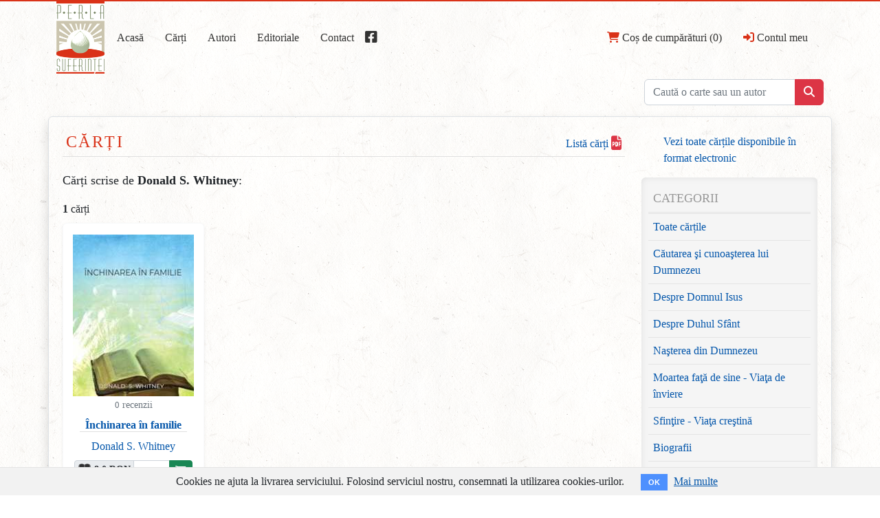

--- FILE ---
content_type: text/html; charset=utf-8
request_url: https://www.perlasuferintei.ro/carti/autor/50
body_size: 5944
content:
<!DOCTYPE html>
<html>
  <head>
    <!-- Google tag (gtag.js) -->
    <script async src="https://www.googletagmanager.com/gtag/js?id=G-EBDTQP2DWF"></script>
    <script>
      window.dataLayer = window.dataLayer || [];
      function gtag(){dataLayer.push(arguments);}
      gtag('js', new Date());

      gtag('config', 'G-EBDTQP2DWF');
    </script>
    <meta name="viewport" content="width=device-width, initial-scale=1.0" />
    <link rel="icon" href="/assets/favicon.png" type="image/png" />
    <script src="https://challenges.cloudflare.com/turnstile/v0/api.js?render=explicit" async defer></script>
    <link rel="stylesheet" media="all" href="/assets/application-a5239a9163cb811f31490ab8ce603f151bfcc3c96386b66a6fb5b2fcc461129f.css" />
    <script src="/assets/application-507dbd942daedd58db9849228a241e3306500895e45d84ff6ef70034099bd8ae.js"></script>
    <meta name="csrf-param" content="authenticity_token" />
<meta name="csrf-token" content="3tkZp/12gzuy7KiywMbJepL2xkQyOfOehRuop8wWTh6mtqMy1/ClwxJ5YGlAaXkCin4w5OvNb8fGWL/F86hiDA==" />
    <title>Cărți de Donald S. Whitney - Perla Suferinței</title>
<link rel="icon" type="image/png" href="https://www.perlasuferintei.ro/assets/favicon-d0d2c262f98cf0a9e3fb04db0079bb8441d7672f3a349adcdd4a6c2bc140ec08.png">
<meta name="description" content="Cărți scrise de Donald S. Whitney">
<meta name="keywords" content="cărți, creștin, perlasuferintei, puritani, dumnezeu, hristos, mantuire">
<link rel="canonical" href="https://www.perlasuferintei.ro/carti/autor/50">
<meta property="og:site_name" content="Perla Suferinței">
<meta property="og:title" content="Cărți de Donald S. Whitney">
<meta property="og:description" content="Cărți scrise de Donald S. Whitney">
<meta property="og:type" content="website">
<meta property="og:url" content="https://www.perlasuferintei.ro/carti/autor/50">
<meta property="og:image" content="https://www.perlasuferintei.ro/assets/logo-7f397cae1de7582e8149a90323cf0721807cfc6b28e93e233494b484c227e58f.jpg">
  </head>
  <body class="position-relative">
    <div class="red-stripe shadow-bottom">
      <div>
              <div class="cookies-eu js-cookies-eu" >
      <span class="cookies-eu-content-holder">Cookies ne ajuta la livrarea serviciului. Folosind serviciul nostru, consemnati la utilizarea cookies-urilor.</span>
      <span class="cookies-eu-button-holder">
      <button class="cookies-eu-ok js-cookies-eu-ok"> OK </button>
        <a href="/cookies_eu" class="cookies-eu-link" target="_blank"> Mai multe </a>
      </span>
    </div>

      </div>
    </div>
    <div class="container" id="top-menu-container">
      <div class="toast-container position-fixed top-0 start-50 translate-middle-x p-3">
  <div id="live-notification-success" class="toast text-bg-success" role="alert" aria-live="assertive" aria-atomic="true">
      <div class="d-flex">
        <div class="toast-body notification-text" id="success-notification-text">
          ...
        </div>
        <button type="button" class="btn-close me-2 m-auto" data-bs-dismiss="toast" aria-label="Close"></button>
      </div>
  </div>
</div>
<div class="toast-container position-fixed top-0 start-50 translate-middle-x p-3">
  <div id="live-notification-error" class="toast text-bg-danger" role="alert" aria-live="assertive" aria-atomic="true">
      <div class="d-flex">
        <div class="toast-body notification-text" id="error-notification-text">
          ...
        </div>
        <button type="button" class="btn-close me-2 m-auto" data-bs-dismiss="toast" aria-label="Close"></button>
      </div>
  </div>
</div>
<nav class="navbar navbar-expand-lg pb-0 m-0" id="main-navbar">
  <div class="container-fluid px-0">
    <a class="navbar-brand pb-2 ml-0" style="margin-right: 0px;" href="/">
      <img src="/assets/logo-7f397cae1de7582e8149a90323cf0721807cfc6b28e93e233494b484c227e58f.jpg" alt="Perla Suferintei" class="logo mb-0"/>
</a>    <button class="navbar-toggler shadow-none" type="button" data-bs-toggle="collapse" data-bs-target="#mainNavbarCollapser" aria-controls="#mainNavbarCollapser" aria-expanded="false" aria-label="Toggle navigation">
      <span class="navbar-toggler-icon"></span>
    </button>
    <div class="collapse navbar-collapse" style="margin-left: 10px;" id="mainNavbarCollapser">
      <div class="navbar-nav">
        <a class="nav-link " href="/">Acasă</a>
        <a class="nav-link " href="/carti">Cărți</a>
        <a class="nav-link " href="/autori">Autori</a>
        <a class="nav-link " href="/editorial">Editoriale</a>
        <a class="nav-link " style="margin-right: 0px;" href="/contact">Contact</a>
        <a class="nav-link" target="_blank" href="https://www.facebook.com/edituraperlasuferintei">
          <span class="fa-brands fa-square-facebook fa-lg"></span>
</a>      </div>
    </div>
    <div class="navbar-nav">
      <a class="nav-link  mr-md-0" href="/cos-de-cumparaturi">
        <i class="fa-solid fa-cart-shopping"></i> Coș de cumpărături (0)
</a>        <a class="nav-link  mr-md-0" href="/users/sign_in">
          <i class="fa-solid fa-right-to-bracket"></i> Contul meu
</a>    </div>
  </div>
</nav>


    </div>
    <div class="container" id="main-body-container" style="posiion: relative; z-index: 1">
      <div class="row">
        <div class="col-lg-9">
          
        </div>
        <div class="col-lg-3 right mt-2 mt-lg-0">
          <form action="/carti/search" method="get" id="search-form">
  <div class="input-group input-group">
    <input type="text" placeholder="Caută o carte sau un autor" class="form-control shadow-none" name="search" />
    <button type="submit" value="ok" type="button" class="btn btn-danger">
      <i class="fa-solid fa-magnifying-glass"></i>
    </button>
  </div>
</form>


        </div>
      </div>

      <div class="row mt-3 p-2 pt-3 shadow rounded-0 border rounded-top" id="content-wrapper">
        
        <div class="col-lg-9">
  <h1>
    Cărți
    <div class="right" style="letter-spacing: 0px; word-spacing: 0px">
      <a class="fs-6" target="_blank" style="text-transform: none;" href="/carti/lista.pdf">
        Listă cărți
        <i class="fa-solid fa-file-pdf fa-lg text-danger"></i>
</a>    </div>
  </h1>



    <p>Cărți scrise de <strong>Donald S. Whitney</strong>: </p>


  <div>
    <div style="position: relative" id="books">
    <div class="row justify-content-md-start">
      <div class="col-auto">
        <b>1</b> cărți
      </div>
      <div class="col">
        
      </div>
    </div>
  <div class="row book-list justify-content-center justify-content-md-start">
      <div class="col-auto col-lg-3 col-md-4 col-sm-6" style="min-width: 230px; max-width: 260px;">
    <div class="card text-center border-1 border-light shadow-sm my-2 position-relative book-short">
        <a class="card-img-top pt-3" alt="Închinarea în familie" href="/carti/118">
            <img alt="Închinarea în familie" src="https://perla.s3.eu-west-1.amazonaws.com/uploads/book/cover/118/vignette_inchinarea-in-familie.jpg?X-Amz-Expires=600&amp;X-Amz-Date=20260119T140022Z&amp;X-Amz-Algorithm=AWS4-HMAC-SHA256&amp;X-Amz-Credential=AKIAIE2N76PJYMVBY7FA%2F20260119%2Feu-west-1%2Fs3%2Faws4_request&amp;X-Amz-SignedHeaders=host&amp;X-Amz-Signature=1bd31d99d3cb48ebea70aa6ba5901db8babdd9ff49369125639f406b2300716c" />
</a>            <a href="/carti/118#reviews">
                <small class="text-muted mt-2">
                <span style="font-family: Serif;font-size: 0.9em;">0</span> recenzii
                </small>
</a>        <div class="card-body pt-2 pb-0">
                <h6 class="card-title mx-2"><a href="/carti/118">Închinarea în familie</a></h6>
                <p class="card-text fs-6 mb-2">
                    <a href="/autori/50">Donald S. Whitney</a>
                </p>
            <form class="position-relative mb-2 buy-form rounded" id="new_cart_item" action="/cart_items" accept-charset="UTF-8" data-remote="true" method="post"><input name="utf8" type="hidden" value="&#x2713;" autocomplete="off" />
  <input value="118" autocomplete="off" type="hidden" name="cart_item[book_id]" id="cart_item_book_id" />

    <div class="input-group input-group-sm">
      <div class="input-group-text px-1 py-0">
        <svg fill="#000000cc" width="20px" height="20px" viewBox="-2 0 35 35" version="1.1" xmlns="http://www.w3.org/2000/svg" class="me-1">
    <title>book_open</title>
    <path d="M15 25.875v-19.625c0 0-2.688-2.25-6.5-2.25s-6.5 2-6.5 2v19.875c0 0 2.688-1.938 6.5-1.938s6.5 1.938 6.5 1.938zM29 25.875v-19.625c0 0-2.688-2.25-6.5-2.25s-6.5 2-6.5 2v19.875c0 0 2.688-1.938 6.5-1.938s6.5 1.938 6.5 1.938zM31 8h-1v19h-12v1h-5v-1h-12v-19h-1v20h12v1h7.062l-0.062-1h12v-20z"></path>
</svg>
        <strong>8.0 RON</strong>
      </div>
      <input value="1" class="form-control shadow-none pb-0" style="text-align: right;" type="text" name="cart_item[quantity]" id="cart_item_quantity" />
      <button type="submit" value="ok" type="button"
        class="btn btn-success btn-sm pb-0"
        title="Adauga in cosul de cumparaturi">
        <i class="fa-solid fa-cart-shopping"></i>
      </button>
    </div>
</form>


        </div>
        <div id="loading-background-book-short-118" style="display: none;">
            <div class="lds-dual-ring-center position-absolute translate-middle-y" style="right: 30%; bottom: 10%;"> </div>
        </div>
    </div>
    
</div>
  </div>
    <div class="row justify-content-md-start mt-2">
      <div class="col-auto">
        <b>1</b> cărți
      </div>
      <div class="col">
        
      </div>
    </div>
      <div class="lds-dual-ring-top" id="loading-background-pagination" style="display: none;">
      </div>
</div>
  </div>

</div>


<div class="col-lg-3" style="max-width: 320px;">
      <div class="mt-2" style="padding-right: 5px;">
      <a href="/carti/ebooks">
        <ul>
          Vezi toate cărțile disponibile în format electronic
        </ul>
</a>    </div>
    <div class="categories">
      <ul class="">
        <li class="nav-header">Categorii</li>
          <li><a href="/carti">
            Toate cărțile
</a>          </li>
          <ul class="" style="overflow-y: scroll; height: 25em;">
              <li>
                <a href="/carti/categorie/1">Căutarea şi cunoaşterea lui Dumnezeu</a>
              </li>
              <li>
                <a href="/carti/categorie/2">Despre Domnul Isus</a>
              </li>
              <li>
                <a href="/carti/categorie/3">Despre Duhul Sfânt</a>
              </li>
              <li>
                <a href="/carti/categorie/4">Naşterea din Dumnezeu</a>
              </li>
              <li>
                <a href="/carti/categorie/5">Moartea faţă de sine - Viaţa de înviere</a>
              </li>
              <li>
                <a href="/carti/categorie/6">Sfinţire - Viaţa creştină</a>
              </li>
              <li>
                <a href="/carti/categorie/7">Biografii</a>
              </li>
              <li>
                <a href="/carti/categorie/8">Rugăciune</a>
              </li>
              <li>
                <a href="/carti/categorie/9">Trezire</a>
              </li>
              <li>
                <a href="/carti/categorie/10">Puritani</a>
              </li>
              <li>
                <a href="/carti/categorie/11">Familie</a>
              </li>
              <li>
                <a href="/carti/categorie/12">Broşuri</a>
              </li>
              <li>
                <a href="/carti/categorie/13">Redescoperirea Evangheliei</a>
              </li>
              <li>
                <a href="/carti/categorie/14">Zidește pe Stâncă</a>
              </li>
              <li>
                <a href="/carti/categorie/15">Broșuri evanghelistice</a>
              </li>
              <li>
                <a href="/carti/categorie/16">Pachete</a>
              </li>
              <li>
                <a href="/carti/categorie/17">Comori puritane pentru astăzi</a>
              </li>
          </ul>
      </ul>
    </div>


      <div class="categories">
      <ul>
        <li class="nav-header">Autori</li>
        <ul class="overflow-scroll" style="height: 20em;">
          <li>
            <a href="/carti/autor/6">A.W. Tozer</a>
          </li>
          <li>
            <a href="/carti/autor/65">Adelaide Leaper Newton</a>
          </li>
          <li>
            <a href="/carti/autor/69">Amy Carmichael</a>
          </li>
          <li>
            <a href="/carti/autor/26">Andrew Bonar</a>
          </li>
          <li>
            <a href="/carti/autor/31">Andrew Murray</a>
          </li>
          <li>
            <a href="/carti/autor/58">Anonim</a>
          </li>
          <li>
            <a href="/carti/autor/73">Anthony Burgess</a>
          </li>
          <li>
            <a href="/carti/autor/11">Charles Finney</a>
          </li>
          <li>
            <a href="/carti/autor/7">Charles Haddon Spurgeon</a>
          </li>
          <li>
            <a href="/carti/autor/46">Charles Leiter</a>
          </li>
          <li>
            <a href="/carti/autor/80">David Clarkson</a>
          </li>
          <li>
            <a href="/carti/autor/23">David M. M&#39;Intyre</a>
          </li>
          <li>
            <a href="/carti/autor/68">Diverși</a>
          </li>
          <li>
            Donald S. Whitney
          </li>
          <li>
            <a href="/carti/autor/37">Erich Sauer</a>
          </li>
          <li>
            <a href="/carti/autor/17">George Muller</a>
          </li>
          <li>
            <a href="/carti/autor/72">George Swinnock</a>
          </li>
          <li>
            <a href="/carti/autor/57">George Whitefield</a>
          </li>
          <li>
            <a href="/carti/autor/19">Henry Scougal</a>
          </li>
          <li>
            <a href="/carti/autor/56">Henry W. Frost</a>
          </li>
          <li>
            <a href="/carti/autor/61">Howard Taylor</a>
          </li>
          <li>
            <a href="/carti/autor/60">Howell Harris</a>
          </li>
          <li>
            <a href="/carti/autor/48">Iain H. Murray</a>
          </li>
          <li>
            <a href="/carti/autor/39">Ian Macpherson</a>
          </li>
          <li>
            <a href="/carti/autor/16">Isaac Ambrose</a>
          </li>
          <li>
            <a href="/carti/autor/54">Ivan Plett</a>
          </li>
          <li>
            <a href="/carti/autor/18">J. Gregory Mantle</a>
          </li>
          <li>
            <a href="/carti/autor/21">J.C. Ryle</a>
          </li>
          <li>
            <a href="/carti/autor/35">James A. Stewart</a>
          </li>
          <li>
            <a href="/carti/autor/27">James L. Snyder</a>
          </li>
          <li>
            <a href="/carti/autor/59">Jeremiah Burroughs</a>
          </li>
          <li>
            <a href="/carti/autor/30">Jock Purves</a>
          </li>
          <li>
            <a href="/carti/autor/55">Joel Beeke &amp; Diana Kleyn</a>
          </li>
          <li>
            <a href="/carti/autor/76">Joel R. Beeke</a>
          </li>
          <li>
            <a href="/carti/autor/82">Joel R. Beeke, Randall J. Pederson, Fraser E. Jones</a>
          </li>
          <li>
            <a href="/carti/autor/81">Joel R. Beeke, Richard D. Phillips, Paul M. Smalley și alții</a>
          </li>
          <li>
            <a href="/carti/autor/42">John Bunyan</a>
          </li>
          <li>
            <a href="/carti/autor/71">John Downame</a>
          </li>
          <li>
            <a href="/carti/autor/70">John Flavel</a>
          </li>
          <li>
            <a href="/carti/autor/12">John Fletcher</a>
          </li>
          <li>
            <a href="/carti/autor/36">John Greenfield</a>
          </li>
          <li>
            <a href="/carti/autor/5">John MacArthur</a>
          </li>
          <li>
            <a href="/carti/autor/52">John Newton</a>
          </li>
          <li>
            <a href="/carti/autor/64">John Owen</a>
          </li>
          <li>
            <a href="/carti/autor/2">John Piper</a>
          </li>
          <li>
            <a href="/carti/autor/43">John W. Kennedy</a>
          </li>
          <li>
            <a href="/carti/autor/67">John Wesley</a>
          </li>
          <li>
            <a href="/carti/autor/15">Jonathan Edwards</a>
          </li>
          <li>
            <a href="/carti/autor/20">Joseph Alleine</a>
          </li>
          <li>
            <a href="/carti/autor/4">Leonard Ravenhill</a>
          </li>
          <li>
            <a href="/carti/autor/53">Leslie T. Lyall</a>
          </li>
          <li>
            <a href="/carti/autor/41">Lindley Baldwin</a>
          </li>
          <li>
            <a href="/carti/autor/3">Lowell Brueckner</a>
          </li>
          <li>
            <a href="/carti/autor/28">Mack Tomlinson</a>
          </li>
          <li>
            <a href="/carti/autor/1">Martyn Lloyd Jones</a>
          </li>
          <li>
            <a href="/carti/autor/14">Paris Reidhead</a>
          </li>
          <li>
            <a href="/carti/autor/45">Paul Washer</a>
          </li>
          <li>
            <a href="/carti/autor/8">R.A. Torrey</a>
          </li>
          <li>
            <a href="/carti/autor/32">Richard Baxter</a>
          </li>
          <li>
            <a href="/carti/autor/66">Richard Newton</a>
          </li>
          <li>
            <a href="/carti/autor/79">Richard Rogers</a>
          </li>
          <li>
            <a href="/carti/autor/22">Richard Sibbes</a>
          </li>
          <li>
            <a href="/carti/autor/29">Robert L. Peterson</a>
          </li>
          <li>
            <a href="/carti/autor/38">Robert Murray M&#39;Cheyne</a>
          </li>
          <li>
            <a href="/carti/autor/34">Roger Ellsworth</a>
          </li>
          <li>
            <a href="/carti/autor/13">Samuel Chadwick</a>
          </li>
          <li>
            <a href="/carti/autor/24">Samuel L. Brengle</a>
          </li>
          <li>
            <a href="/carti/autor/25">Samuel Rutherford</a>
          </li>
          <li>
            <a href="/carti/autor/51">Santosh Poonen</a>
          </li>
          <li>
            <a href="/carti/autor/62">Stephen Charnock</a>
          </li>
          <li>
            <a href="/carti/autor/75">Teodor Popescu</a>
          </li>
          <li>
            <a href="/carti/autor/40">Thomas Brooks</a>
          </li>
          <li>
            <a href="/carti/autor/10">Thomas Cook</a>
          </li>
          <li>
            <a href="/carti/autor/33">Thomas Watson</a>
          </li>
          <li>
            <a href="/carti/autor/49">Valentin Leonaș</a>
          </li>
          <li>
            <a href="/carti/autor/78">William Bridge</a>
          </li>
          <li>
            <a href="/carti/autor/9">William Chalmers Burns</a>
          </li>
          <li>
            <a href="/carti/autor/77">William Greenhill</a>
          </li>
          <li>
            <a href="/carti/autor/74">William Perkins</a>
          </li>
        </ul>
      </ul>
    </div>

</div>

      </div>
    </div>

    <div class="container" id="footer-container" style="posiion: relative; z-index: 2">
      <div class="row footer rounded-bottom mb-5 shadow border border-top-0">
        <div class="col-sm-12 col-lg-6">
          <ul>
            <li><a href="/">Acasă</a></li>
            <li><a href="/carti">Cărți</a></li>
            <li><a href="/cum_comand">Cum comand?</a></li>
            <li><a href="/contact">Contact</a></li>
            <li><a href="http://anpc.ro">ANPC</a></li>
          </ul>
        </div>
        <div class="text-end col-sm-12 col-lg-6" style="margin-top: 15px;">
          &copy; 2006 - 2026 S.C. Editura Emilia S.R.L. | CUI 18091974 | Reg. Com. J33/1395/01.11.2005
        </div>
      </div>
    </div>

    <button
      type="button"
      class="btn btn-outline-primary rounded-circle shadow-sm pt-2 pb-1 position-fixed"
      id="btn-back-to-top"
    >
      <i class="fa fa-arrow-up lh-1"></i>
    </button>


  </body>

</html>
